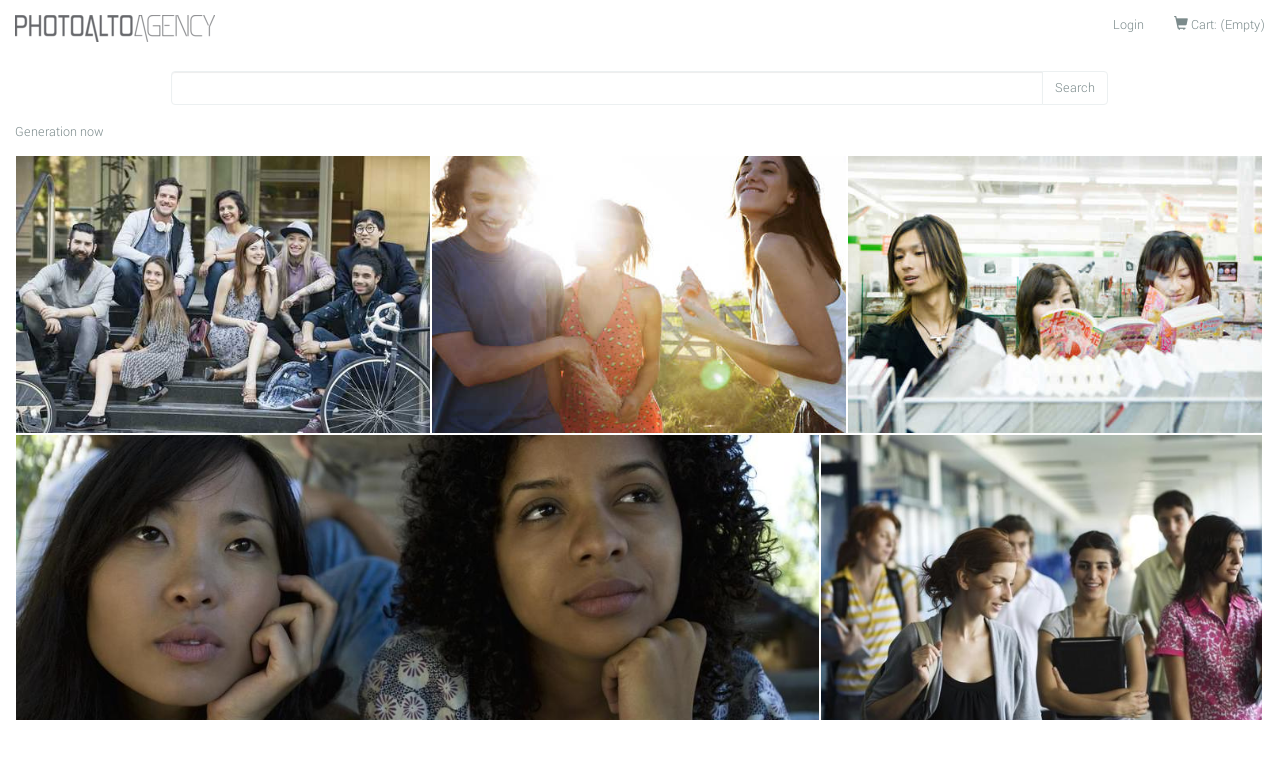

--- FILE ---
content_type: text/html; charset=utf-8
request_url: https://photoalto.com/galleries/generation-now
body_size: 3577
content:
<!doctype html>
<!--[if lt IE 7 ]> <html class="ie ie6" lang="en"> <![endif]-->
<!--[if IE 7 ]>    <html class="ie ie7" lang="en"> <![endif]-->
<!--[if IE 8 ]>    <html class="ie ie8" lang="en"> <![endif]-->
<!--[if IE 9 ]>    <html class="ie ie9" lang="en"> <![endif]-->
<!--[if gt IE 9]><!--><html lang="en"><!--<![endif]-->
<head data-hook="inside_head">
  <meta charset="utf-8">
<title>Generation now Images · High Quality Stock Photos - Photoalto</title>
<meta content="text/html; charset=UTF-8" http-equiv="Content-Type">
<meta content="width=device-width, initial-scale=1.0, maximum-scale=1" name="viewport">
<meta name="keywords" content="royalty-free, rights-managed, stock photo, stock photography" />
<meta name="description" content="Digital images of food, beauty, people, business, and nature." />
<link href="https://photoalto.com/galleries/generation-now" rel="canonical" />
<link rel="shortcut icon" type="image/x-icon" href="/assets/favicon-5c468a3b317a141eb0046b459c4f81e3703a85908471c49b25395c6a013a46f7.ico" />
<link rel="stylesheet" media="screen" href="/assets/spree/frontend/all-7ac0fd20fddae5d7013ca1216236fc0f3252c75366c179d922bb61796d88cfa3.css" />
<meta name="csrf-param" content="authenticity_token" />
<meta name="csrf-token" content="2UYXQmDMbLxZubrIckA1jagzCmdVs8sqVrLdlE3STQ6yzQCH1YNWDzJUYPTkeoxZdpbH6gOxUXDkaSWFlrINUA==" />
<script src="/assets/spree/frontend/all-0aa2c9ae740b2a5bb2746f2a048045f97ca7f78f105b825a70a27304b800449f.js"></script>
<!--[if lt IE 9]>
  <script src="//cdnjs.cloudflare.com/ajax/libs/html5shiv/3.6/html5shiv.min.js"></script>
<![endif]-->


</head>
<body class="two-col" id="default" data-hook="body">
  <script>
    (function(i,s,o,g,r,a,m){i['GoogleAnalyticsObject']=r;i[r]=i[r]||function(){
    (i[r].q=i[r].q||[]).push(arguments)},i[r].l=1*new Date();a=s.createElement(o),
    m=s.getElementsByTagName(o)[0];a.async=1;a.src=g;m.parentNode.insertBefore(a,m)
    })(window,document,'script','//www.google-analytics.com/analytics.js','ga');

      ga('create', 'UA-84149558-2', 'auto');

    ga('require', 'displayfeatures');
    
    ga('send', 'pageview');
  </script>

<div id="spree-header">
  <header id="header" data-hook>
      <nav class="navbar navbar-default navbar-static-top">
        <div class="container-fluid">
          <div class="navbar-header">
            <button aria-controls="navbar" aria-expanded="false" data-target="#main-nav-bar" data-toggle="collapse" class="navbar-toggle collapsed" type="button">
              <span class="sr-only">Toggle navigation</span>
              <span class="icon-bar"></span>
              <span class="icon-bar"></span>
              <span class="icon-bar"></span>
            </button>
            <a class="navbar-brand logo" href="/"><img src="/assets/logo/photoalto_logo-bfa6908a34408ec62e052861e0465a94b93330b8bb7da6b7816d865f1bbfd429.png" alt="Photoalto logo" /></a>
          </div>
          <div class="navbar-collapse collapse" id="main-nav-bar" data-hook>
            <ul id="navbar-right" class="nav navbar-nav navbar-right">
                  <li id="link-to-login"><a href="/login">Login</a></li>

              <li id="link-to-cart" data-hook>
  <noscript>
    <a href="/cart">Cart</a>
  </noscript>
   
</li>
<script>Spree.fetch_cart()</script>
<script>Spree.fetch_locales()</script>
            </ul>
          </div>
<!--/.nav-collapse -->
        </div>
      </nav>
  </header>

</div>

<div class="container-fluid main-content">
  <div class="row" data-hook>

    <div id="content" class="col-sm-12" data-hook>
      
      

<div data-hook="search_results">
  <div id="search-bar" class="three-quarter-centered margin-bottom-4" data-hook>
  <form action="/products" accept-charset="UTF-8" method="get"><input name="utf8" type="hidden" value="&#x2713;" />
    <p class = "input-group">
      <input type="search" name="keywords" id="keywords" class="form-control" />
      <span class = "input-group-btn">
          <input type="submit" value="Search" class="btn btn-success" />
       </span>
    </p>
</form>
</div>
<div data-hook="products_search_results_heading" class="margin-bottom-4">
      <div data-hook="products_search_results_heading_results_found">
        <h2>
                      Generation now

        </h2>
      </div>
</div>

        <div data-hook="homepage_sidebar_navigation">
        </div>


    <div id="products" class="flex-images" data-flex-height="300" data-hook>
          <div id="product_111033" class="item" data-hook="products_list_item" itemscope itemtype="https://schema.org/Product" data-w="524" data-h="350">
            <a class="thumbnail-link-wrapper" href="https://photoalto.com/products/group-of-creative-colleagues-sitting-together-outdoors-330637"></a>
            <a itemprop="url" href="https://photoalto.com/products/group-of-creative-colleagues-sitting-together-outdoors-330637"><img itemprop="image" alt="FAA108000244" src="https://storage.googleapis.com/pa-thumbnails/pha/331000/330637_med.jpg" /></a>
          </div>
          <div id="product_98845" class="item" data-hook="products_list_item" itemscope itemtype="https://schema.org/Product" data-w="524" data-h="350">
            <a class="thumbnail-link-wrapper" href="https://photoalto.com/products/friends-spending-lighthearted-day-together-outdoors-298090"></a>
            <a itemprop="url" href="https://photoalto.com/products/friends-spending-lighthearted-day-together-outdoors-298090"><img itemprop="image" alt="DAA085000386" src="https://storage.googleapis.com/pa-thumbnails/pha/299000/298090_med.jpg" /></a>
          </div>
          <div id="product_57505" class="item" data-hook="products_list_item" itemscope itemtype="https://schema.org/Product" data-w="524" data-h="350">
            <a class="thumbnail-link-wrapper" href="https://photoalto.com/products/three-young-friends-side-by-side-in-store-looking-at-manga-style-comic-books-65724"></a>
            <a itemprop="url" href="https://photoalto.com/products/three-young-friends-side-by-side-in-store-looking-at-manga-style-comic-books-65724"><img itemprop="image" alt="FAA027000027" src="https://storage.googleapis.com/pa-thumbnails/pha/66000/65724_med.jpg" /></a>
          </div>
          <div id="product_64720" class="item" data-hook="products_list_item" itemscope itemtype="https://schema.org/Product" data-w="954" data-h="350">
            <a class="thumbnail-link-wrapper" href="https://photoalto.com/products/two-young-women-sitting-together-outdoors-both-looking-away-daydreaming-84236"></a>
            <a itemprop="url" href="https://photoalto.com/products/two-young-women-sitting-together-outdoors-both-looking-away-daydreaming-84236"><img itemprop="image" alt="FAA049000078" src="https://storage.googleapis.com/pa-thumbnails/pha/85000/84236_med.jpg" /></a>
          </div>
          <div id="product_64107" class="item" data-hook="products_list_item" itemscope itemtype="https://schema.org/Product" data-w="524" data-h="350">
            <a class="thumbnail-link-wrapper" href="https://photoalto.com/products/high-school-students-walking-along-school-corridor-together-84189"></a>
            <a itemprop="url" href="https://photoalto.com/products/high-school-students-walking-along-school-corridor-together-84189"><img itemprop="image" alt="FAA051000043" src="https://storage.googleapis.com/pa-thumbnails/pha/85000/84189_med.jpg" /></a>
          </div>
          <div id="product_65829" class="item" data-hook="products_list_item" itemscope itemtype="https://schema.org/Product" data-w="524" data-h="350">
            <a class="thumbnail-link-wrapper" href="https://photoalto.com/products/friends-out-together-at-night-club-98112"></a>
            <a itemprop="url" href="https://photoalto.com/products/friends-out-together-at-night-club-98112"><img itemprop="image" alt="FAA055000104" src="https://storage.googleapis.com/pa-thumbnails/pha/99000/98112_med.jpg" /></a>
          </div>
          <div id="product_70147" class="item" data-hook="products_list_item" itemscope itemtype="https://schema.org/Product" data-w="524" data-h="350">
            <a class="thumbnail-link-wrapper" href="https://photoalto.com/products/young-blond-woman-raising-glass-173358"></a>
            <a itemprop="url" href="https://photoalto.com/products/young-blond-woman-raising-glass-173358"><img itemprop="image" alt="FAA073000966" src="https://storage.googleapis.com/pa-thumbnails/pha/174000/173358_med.jpg" /></a>
          </div>
          <div id="product_73802" class="item" data-hook="products_list_item" itemscope itemtype="https://schema.org/Product" data-w="524" data-h="350">
            <a class="thumbnail-link-wrapper" href="https://photoalto.com/products/audience-watching-movie-in-theater-235337"></a>
            <a itemprop="url" href="https://photoalto.com/products/audience-watching-movie-in-theater-235337"><img itemprop="image" alt="FAA078000526" src="https://storage.googleapis.com/pa-thumbnails/pha/236000/235337_med.jpg" /></a>
          </div>
          <div id="product_81464" class="item" data-hook="products_list_item" itemscope itemtype="https://schema.org/Product" data-w="524" data-h="350">
            <a class="thumbnail-link-wrapper" href="https://photoalto.com/products/friends-photographing-themselves-making-funny-faces-with-digital-tablet-outdoors-263885"></a>
            <a itemprop="url" href="https://photoalto.com/products/friends-photographing-themselves-making-funny-faces-with-digital-tablet-outdoors-263885"><img itemprop="image" alt="FAA096000141" src="https://storage.googleapis.com/pa-thumbnails/pha/264000/263885_med.jpg" /></a>
          </div>
          <div id="product_82345" class="item" data-hook="products_list_item" itemscope itemtype="https://schema.org/Product" data-w="524" data-h="350">
            <a class="thumbnail-link-wrapper" href="https://photoalto.com/products/woman-lighting-friend-s-cigarette-263751"></a>
            <a itemprop="url" href="https://photoalto.com/products/woman-lighting-friend-s-cigarette-263751"><img itemprop="image" alt="FAA098000246" src="https://storage.googleapis.com/pa-thumbnails/pha/264000/263751_med.jpg" /></a>
          </div>
          <div id="product_82700" class="item" data-hook="products_list_item" itemscope itemtype="https://schema.org/Product" data-w="524" data-h="350">
            <a class="thumbnail-link-wrapper" href="https://photoalto.com/products/woman-resting-head-on-lap-after-party-265013"></a>
            <a itemprop="url" href="https://photoalto.com/products/woman-resting-head-on-lap-after-party-265013"><img itemprop="image" alt="FAA099000260" src="https://storage.googleapis.com/pa-thumbnails/pha/266000/265013_med.jpg" /></a>
          </div>
          <div id="product_82694" class="item" data-hook="products_list_item" itemscope itemtype="https://schema.org/Product" data-w="524" data-h="350">
            <a class="thumbnail-link-wrapper" href="https://photoalto.com/products/friends-partying-at-night-club-264744"></a>
            <a itemprop="url" href="https://photoalto.com/products/friends-partying-at-night-club-264744"><img itemprop="image" alt="FAA099000385" src="https://storage.googleapis.com/pa-thumbnails/pha/265000/264744_med.jpg" /></a>
          </div>
          <div id="product_110015" class="item" data-hook="products_list_item" itemscope itemtype="https://schema.org/Product" data-w="524" data-h="350">
            <a class="thumbnail-link-wrapper" href="https://photoalto.com/products/friends-portrait-297390"></a>
            <a itemprop="url" href="https://photoalto.com/products/friends-portrait-297390"><img itemprop="image" alt="FAA108000026" src="https://storage.googleapis.com/pa-thumbnails/pha/298000/297390_med.jpg" /></a>
          </div>
          <div id="product_34396" class="item" data-hook="products_list_item" itemscope itemtype="https://schema.org/Product" data-w="524" data-h="350">
            <a class="thumbnail-link-wrapper" href="https://photoalto.com/products/high-school-students-sitting-on-floor-by-lockers-using-cell-phones-98717"></a>
            <a itemprop="url" href="https://photoalto.com/products/high-school-students-sitting-on-floor-by-lockers-using-cell-phones-98717"><img itemprop="image" alt="PAA582000055" src="https://storage.googleapis.com/pa-thumbnails/pha/99000/98717_med.jpg" /></a>
          </div>
          <div id="product_110991" class="item" data-hook="products_list_item" itemscope itemtype="https://schema.org/Product" data-w="524" data-h="350">
            <a class="thumbnail-link-wrapper" href="https://photoalto.com/products/group-of-cheerful-friends-hanging-out-together-on-sofa-portrait-330095"></a>
            <a itemprop="url" href="https://photoalto.com/products/group-of-cheerful-friends-hanging-out-together-on-sofa-portrait-330095"><img itemprop="image" alt="FAA108000082" src="https://storage.googleapis.com/pa-thumbnails/pha/331000/330095_med.jpg" /></a>
          </div>
          <div id="product_109982" class="item" data-hook="products_list_item" itemscope itemtype="https://schema.org/Product" data-w="524" data-h="350">
            <a class="thumbnail-link-wrapper" href="https://photoalto.com/products/women-shopping-together-295831"></a>
            <a itemprop="url" href="https://photoalto.com/products/women-shopping-together-295831"><img itemprop="image" alt="FAA108000202" src="https://storage.googleapis.com/pa-thumbnails/pha/296000/295831_med.jpg" /></a>
          </div>
          <div id="product_111023" class="item" data-hook="products_list_item" itemscope itemtype="https://schema.org/Product" data-w="524" data-h="350">
            <a class="thumbnail-link-wrapper" href="https://photoalto.com/products/young-woman-staring-at-smartphone-in-office-330457"></a>
            <a itemprop="url" href="https://photoalto.com/products/young-woman-staring-at-smartphone-in-office-330457"><img itemprop="image" alt="FAA108001369" src="https://storage.googleapis.com/pa-thumbnails/pha/331000/330457_med.jpg" /></a>
          </div>
          <div id="product_17786" class="item" data-hook="products_list_item" itemscope itemtype="https://schema.org/Product" data-w="494" data-h="350">
            <a class="thumbnail-link-wrapper" href="https://photoalto.com/products/teenage-girl-sitting-with-knees-up-writing-24995"></a>
            <a itemprop="url" href="https://photoalto.com/products/teenage-girl-sitting-with-knees-up-writing-24995"><img itemprop="image" alt="PAA279000011" src="https://storage.googleapis.com/pa-thumbnails/pha/25000/24995_med.jpg" /></a>
          </div>
          <div id="product_21922" class="item" data-hook="products_list_item" itemscope itemtype="https://schema.org/Product" data-w="247" data-h="350">
            <a class="thumbnail-link-wrapper" href="https://photoalto.com/products/group-of-young-friends-feeding-seagulls-on-beach-36536"></a>
            <a itemprop="url" href="https://photoalto.com/products/group-of-young-friends-feeding-seagulls-on-beach-36536"><img itemprop="image" alt="PAA366000014" src="https://storage.googleapis.com/pa-thumbnails/pha/37000/36536_med.jpg" /></a>
          </div>
          <div id="product_23618" class="item" data-hook="products_list_item" itemscope itemtype="https://schema.org/Product" data-w="524" data-h="350">
            <a class="thumbnail-link-wrapper" href="https://photoalto.com/products/teenage-couple-playing-games-in-video-arcade-40172"></a>
            <a itemprop="url" href="https://photoalto.com/products/teenage-couple-playing-games-in-video-arcade-40172"><img itemprop="image" alt="PAA401000010" src="https://storage.googleapis.com/pa-thumbnails/pha/41000/40172_med.jpg" /></a>
          </div>
          <div id="product_110970" class="item" data-hook="products_list_item" itemscope itemtype="https://schema.org/Product" data-w="524" data-h="350">
            <a class="thumbnail-link-wrapper" href="https://photoalto.com/products/colleagues-working-together-on-project-329749"></a>
            <a itemprop="url" href="https://photoalto.com/products/colleagues-working-together-on-project-329749"><img itemprop="image" alt="FAA108000447" src="https://storage.googleapis.com/pa-thumbnails/pha/330000/329749_med.jpg" /></a>
          </div>
          <div id="product_25076" class="item" data-hook="products_list_item" itemscope itemtype="https://schema.org/Product" data-w="233" data-h="350">
            <a class="thumbnail-link-wrapper" href="https://photoalto.com/products/group-of-young-friends-sitting-on-bench-using-laptop-49582"></a>
            <a itemprop="url" href="https://photoalto.com/products/group-of-young-friends-sitting-on-bench-using-laptop-49582"><img itemprop="image" alt="PAA431000018" src="https://storage.googleapis.com/pa-thumbnails/pha/50000/49582_med.jpg" /></a>
          </div>
          <div id="product_34378" class="item" data-hook="products_list_item" itemscope itemtype="https://schema.org/Product" data-w="524" data-h="350">
            <a class="thumbnail-link-wrapper" href="https://photoalto.com/products/teenage-boy-portrait-98699"></a>
            <a itemprop="url" href="https://photoalto.com/products/teenage-boy-portrait-98699"><img itemprop="image" alt="PAA582000003" src="https://storage.googleapis.com/pa-thumbnails/pha/99000/98699_med.jpg" /></a>
          </div>
          <div id="product_34332" class="item" data-hook="products_list_item" itemscope itemtype="https://schema.org/Product" data-w="524" data-h="350">
            <a class="thumbnail-link-wrapper" href="https://photoalto.com/products/students-chatting-together-outside-school-98652"></a>
            <a itemprop="url" href="https://photoalto.com/products/students-chatting-together-outside-school-98652"><img itemprop="image" alt="PAA582000076" src="https://storage.googleapis.com/pa-thumbnails/pha/99000/98652_med.jpg" /></a>
          </div>
    </div>



</div>
    </div>

    
  </div>
</div>
<div class="home__footer hidden-xs">
  <footer class="footer">
  <div class="container">
      All contents © copyright 2016 PhotoAlto SAS. All Rights Reserved. Contact : <a href="mailto:info@photoalto.com">info@photoalto.com</a>
  </div>
</footer>
</div>
</body>
</html>